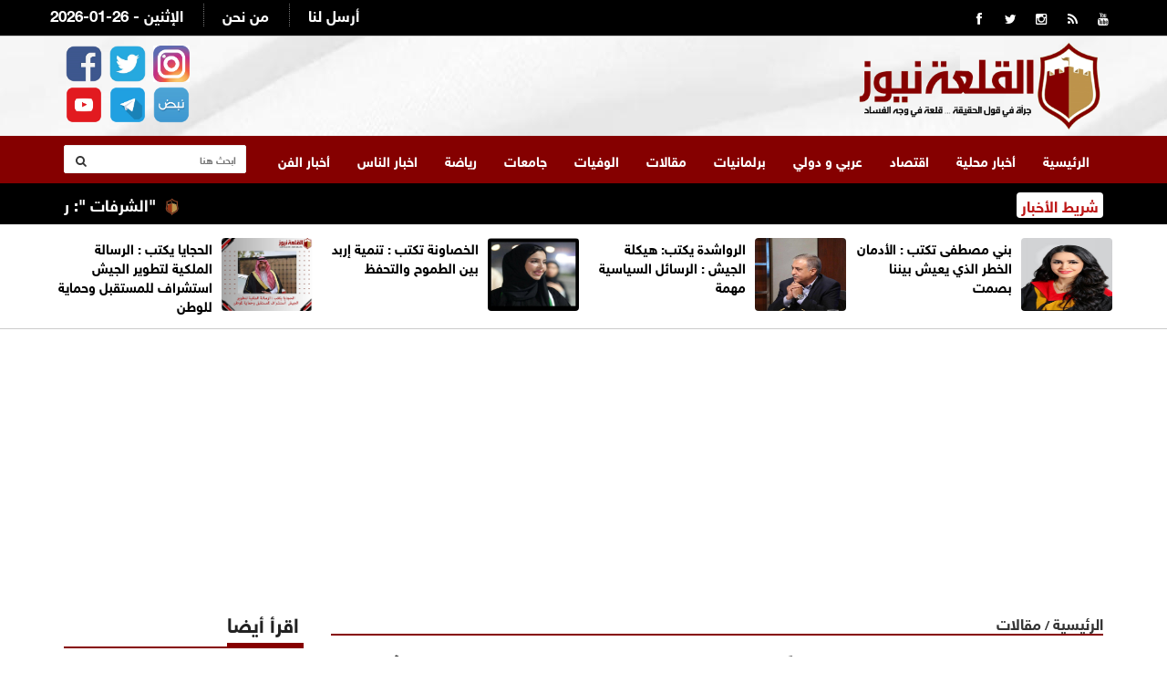

--- FILE ---
content_type: text/html; charset=UTF-8
request_url: https://alqalahnews.net/article/374971
body_size: 10354
content:
<!doctype html>
<html lang="ar" class="no-js" >
<head>
<title>القلعة نيوز | الدكتور مهدي العلمي .. منارة فكر وثقافة وبيت عامر بالنشاطات والمرشح  القادم بقوة في الدائرة الثانية  عمان </title>
<meta charset="utf-8">
<meta http-equiv="X-UA-Compatible" content="IE=edge">
<meta name="viewport" content="width=device-width, initial-scale=1.0">
<link rel="icon" type="image/x-icon" href="/images/icon.png" />
	
	
<meta name="title"       lang="ar" content="القلعة نيوز : الدكتور مهدي العلمي .. منارة فكر وثقافة وبيت عامر بالنشاطات والمرشح  القادم بقوة في الدائرة الثانية  عمان " />
<meta name="keywords"    lang="ar" content="الدكتور مهدي العلمي .. منارة فكر وثقافة وبيت عامر بالنشاطات والمرشح  القادم بقوة في الدائرة الثانية  عمان " />
<meta name="description" lang="ar" content="أعلن الدكتور مهدي فكري العلمي عن نيته الترشح للانتخابات النيابية" /> 
<meta name="robots"      lang="ar" content="index, follow" />

<meta property="og:locale" content="ar_AR" />
<meta property="og:site_name" content="القلعة نيوز" />
<meta property="article:publisher" content="https://www.facebook.com/alqalah24"/>
<meta property="article:published_time" content="2024-07-16 02:44:00+00:00" />

<meta property='og:type'        content='article'/>
<meta property='og:title'       content='الدكتور مهدي العلمي .. منارة فكر وثقافة وبيت عامر بالنشاطات والمرشح  القادم بقوة في الدائرة الثانية  عمان '/>
<meta property='og:description' content='الدكتور مهدي العلمي .. منارة فكر وثقافة وبيت عامر بالنشاطات والمرشح  القادم بقوة في الدائرة الثانية  عمان '/>
<meta property='og:site_name'   content='القلعة نيوز'/>
<meta property="og:image"       content="https://alqalahnews.net/assets/2024-07-16/images/374971_1_1721098023.png" />
	
<link data-rh="true" rel="amphtml" href="https://alqalahnews.net/amp/article/374971"/>

<meta name="mediator_author" content ="فريق التحرير"/>
	
<link rel='dns-prefetch' href='//s.w.org' />
<link rel="alternate" type="application/rss+xml" title="القلعة نيوز &laquo; الخلاصة" href="https://swatawn.news/feed" />
<meta name="twitter:card" content="summary_large_image">
<meta name="twitter:site" content="@alqalahnews2">
<meta name="twitter:creator" content="@alqalahnews2">
<meta name="twitter:title" content='الدكتور مهدي العلمي .. منارة فكر وثقافة وبيت عامر بالنشاطات والمرشح  القادم بقوة في الدائرة الثانية  عمان '/>
<meta name="twitter:description" content="....">
<meta property="twitter:url" content="https://alqalahnews.net/article/374971"/>
<meta name="twitter:image" content="https://alqalahnews.net/assets/2024-07-16/images/374971_1_1721098023.png">
	

<meta property="og:url" content="https://alqalahnews.net/article/374971" />
<link rel="canonical" href="https://alqalahnews.net/article/374971" />
<link rel='shortlink' href='https://alqalahnews.net/post.php?id=374971' />
<link data-rh="true" rel="amphtml" href="https://alqalahnews.net/amp/article/374971" data-reactroot=""/>
		
		
<link href="https://fonts.googleapis.com/css2?family=Amiri" rel="stylesheet">	
<link href="http://fonts.googleapis.com/css?family=Tajawal:300,400,700,900,400italic" rel="stylesheet" type="text/css">
<link href="//maxcdn.bootstrapcdn.com/font-awesome/4.2.0/css/font-awesome.min.css" rel="stylesheet">
<link href="https://fonts.googleapis.com/css?family=Tajawal" rel="stylesheet">
	
<link rel="stylesheet" type="text/css" href="https://alqalahnews.net/css/bootstrap.min.css" media="screen">
<link rel="stylesheet" type="text/css" href="https://alqalahnews.net/css/jquery.bxslider.css" media="screen">
<link rel="stylesheet" type="text/css" href="https://alqalahnews.net/css/font-awesome.css" media="screen">
<link rel="stylesheet" type="text/css" href="https://alqalahnews.net/css/magnific-popup.css" media="screen">
<link rel="stylesheet" type="text/css" href="https://alqalahnews.net/css/owl.carousel.css" media="screen">
<link rel="stylesheet" type="text/css" href="https://alqalahnews.net/css/owl.theme.css" media="screen">
<link rel="stylesheet" type="text/css" href="https://alqalahnews.net/css/ticker-style.css"/>
<link rel="stylesheet" type="text/css" href="https://alqalahnews.net/css/style.css?v=9.98" media="screen">
<link rel="stylesheet" href="/css/liMarquee.css?v=2.80" type="text/css">
<link href="https://fonts.googleapis.com/css?family=Amiri" rel="stylesheet">


<!-- Global site tag (gtag.js) - Google Analytics -->
<script async src="https://www.googletagmanager.com/gtag/js?id=UA-156814619-1"></script>
<script>
  window.dataLayer = window.dataLayer || [];
  function gtag(){dataLayer.push(arguments);}
  gtag('js', new Date());

  gtag('config', 'UA-156814619-1');
</script>
	
<script async src="https://pagead2.googlesyndication.com/pagead/js/adsbygoogle.js?client=ca-pub-1352626099377722"
     crossorigin="anonymous"></script>
	
<script type='text/javascript' src='https://platform-api.sharethis.com/js/sharethis.js#property=6425a4eae7da9e001ae5c433&product=sop' async='async'></script>
	
	
	
<script async src="https://securepubads.g.doubleclick.net/tag/js/gpt.js"></script>
<script>
  window.googletag = window.googletag || {cmd: []};
  googletag.cmd.push(function() {
    googletag.defineSlot('/22681934775/Alqubbeh_Billboard', [970, 250], 'div-gpt-ad-1692089444737-0').addService(googletag.pubads());
    googletag.pubads().enableSingleRequest();
    googletag.enableServices();
  });
</script>	
	
<script async src="https://securepubads.g.doubleclick.net/tag/js/gpt.js"></script>
<script>
  window.googletag = window.googletag || {cmd: []};
  googletag.cmd.push(function() {
    googletag.defineSlot('/22681934775/Alqubbeh_Leaderboard', [728, 90], 'div-gpt-ad-1692089575657-0').addService(googletag.pubads());
    googletag.pubads().enableSingleRequest();
    googletag.enableServices();
  });
</script>
	

<script async src="https://securepubads.g.doubleclick.net/tag/js/gpt.js"></script>
<script>
  window.googletag = window.googletag || {cmd: []};
  googletag.cmd.push(function() {
    googletag.defineSlot('/22681934775/Alqubbeh_Mobile_Leaderboard', [[300, 50], [300, 75], [300, 100], [320, 100], [320, 50]], 'div-gpt-ad-1692090965046-0').addService(googletag.pubads());
    googletag.pubads().enableSingleRequest();
    googletag.enableServices();
  });
</script>
	
	
<script async src="https://securepubads.g.doubleclick.net/tag/js/gpt.js"></script>
<script>
  window.googletag = window.googletag || {cmd: []};
  googletag.cmd.push(function() {
    googletag.defineSlot('/22681934775/Alqubbeh_MPU', [300, 250], 'div-gpt-ad-1692091046227-0').addService(googletag.pubads());
    googletag.pubads().enableSingleRequest();
    googletag.enableServices();
  });
</script>
	
	
</head>
<body>

<!-- Container -->
<div > <style>
	.logo-advertisement  { background-image: url(/images/bg.png);}
</style>
<header class="clearfix"> 
  <!-- Bootstrap navbar -->
  <nav class="navbar navbar-default navbar-static-top" role="navigation"> 
    
    <!-- Top line -->
    <div class="top-line">
      <div class="container">
        <div class="row">
          <div class="col-sm-3">
            <ul class="social-icons">
              <li><a class="facebook" href="https://www.facebook.com/AlQalahNews24/" target="_blank"><i class="fa fa-facebook"></i></a></li>
              <li><a class="twitter"  href="https://twitter.com/alqalahnews2" target="_blank"><i class="fa fa-twitter"></i></a></li>
		      <li><a class="twitter"  href="https://www.instagram.com/alqalah.news/" target="_blank"><i class="fa fa-instagram"></i></a></li>		
              <li><a class="rss"      href="https://alqalahnews.net/feed/rss.php" target="_blank"><i class="fa fa-rss"></i></a></li>
              <li><a class="youtube"   href="https://www.youtube.com/channel/UCiQfK7p--J6J6T7R_5Uedsw" target="_blank"><i class="fa fa-youtube"></i></a></li>
            </ul>
          </div>
          <div class="col-sm-9">
            <ul class="top-line-list">
              <li><span class="time-now">2026-01-26 - الإثنين </span></li>
              <li><a href="/page-1/من-نحن">من نحن</a></li>
              <li><a href="/page-2/أرسل-لنا">أرسل لنا</a></li>
            </ul>
          </div>
        </div>
      </div>
    </div>
    <!-- End Top line -->
    <style>
	  .top-banners { margin-top: 15px; text-align: left}
	  .top-banners img { width:80%; height: 80px;} 
	  .top-banners .owl-theme .owl-controls { display: none !important;}
	  .full-page { display: none;}
		
		.header-social { text-align: left; margin-top: 5px; }
		.header-social img { width:40px; margin-left: 2px; margin-right: 2px; margin-top: 5px;}		
	  
	  @media (max-width:767px) {
 	 .full-page {     display: block;
    width: 99px;
    padding: 5px;
    background-color: #000;
    text-align: center;
    height: 35px;
    overflow: hidden;
    float: left;
    margin-top: 20px; margin-left: 15px; border-radius: 4px;}
		  .full-page a { color:#fff; font-family: helveticaneuebold; font-weight: bold; font-size: 12px;}
		  .header-social {  display: none;}
	.qam_cont {
    transform: translateY(0%);
    min-height: 45px;
    transition: transform .4s ease-out;
    display: inline-flex;
    flex: 0 0 auto;
}	  
		  
		  .qa_outer_cont {
    min-height: 45px;
    box-shadow: 0 3px 6px 0 rgba(0,35,64,0.05);
    background-color: white;
    position: relative;
}
		  
.qam_item {
    padding: 10px 10px 0;
    display: inline-block;
    color: #000;
    text-decoration: none;
    position: relative;
    order: 3;
    padding: 0 15px 0;
    font-family: helveticaneuebold;
    font-size: 14px;
    height: 45px;
    display: inline-flex;
    align-items: center;
    white-space: nowrap;font-weight: bold;
}		
		  
		  .mobile-margin { margin-top: 15px;}
		  
	 }

	  
</style>
    <!-- Logo & advertisement -->
    <div class="logo-advertisement">
      <div class="container"> 
        
        <!-- Brand and toggle get grouped for better mobile display -->
        <div class="navbar-header">
          <button type="button" class="navbar-toggle collapsed" data-toggle="collapse" data-target="#bs-example-navbar-collapse-1"> <span class="sr-only">Toggle navigation</span> <span class="icon-bar"></span> <span class="icon-bar"></span> <span class="icon-bar"></span> </button>
          <div class="full-page"><a href="/index.php?mod=full">النسخة الكاملة</a></div>
          <a class="navbar-brand" href="https://alqalahnews.net"><img src="https://alqalahnews.net/images/logo-red.png" alt="القلعة نيوز"></a>
          <div class="header-banner">
            <div class="top-banners owl-wrapper">
              <div class="owl-carousel" data-num="1">  </div>
            </div>
          </div>
		  <div class="header-social">
			  <a href="https://www.facebook.com/AlQalahNews24" target="_blank"><img src="/images/icon-facebook.png" alt=""/></a>
			  <a href="https://twitter.com/alqalahnews2" target="_blank"><img src="/images/icon-twitter.png" alt=""/></a>
			  <a href="https://www.instagram.com/alqalah.news/" target="_blank"><img src="/images/icon-instagram.png" alt=""/></a><br>

				<a href="https://www.youtube.com/@Alqalah_news" target="_blank"><img src="/images/icon-youtube.png" alt=""/></a>
			  <a href="https://t.me/Alqalahnews" target="_blank"><img src="/images/icon-telegram.png" alt=""/></a>
			  <a href="#" target="_blank"><img src="/images/icon-nabd.png" alt=""/></a>			  
		  </div>	
        </div>
      </div>
    </div>
    <!-- End Logo & advertisement --> 
    <style>
		.google-auto-placed{ height: 0px !important; display: none;}
	  </style>
    <!-- navbar list container -->
    <div class="nav-list-container">
      <div class="container"  > 
        <!-- Collect the nav links, forms, and other content for toggling -->
        <div class="collapse navbar-collapse" id="bs-example-navbar-collapse-1">
          <ul class="nav navbar-nav navbar-left">
            <li><a class="" href="https://alqalahnews.net">الرئيسية</a></li>
            <li><a href="https://alqalahnews.net/category-2/أخبار-محلية">أخبار محلية</a> </li><li><a href="https://alqalahnews.net/category-47/اقتصاد">اقتصاد</a> </li><li><a href="https://alqalahnews.net/category-43/عربي-دولي">عربي و دولي</a> </li><li><a href="https://alqalahnews.net/category-36/برلمانيات">برلمانيات</a> </li><li><a href="https://alqalahnews.net/category-20/مقالات">مقالات</a> </li><li><a href="https://alqalahnews.net/category-49/الوفيات">الوفيات</a> </li><li><a href="https://alqalahnews.net/category-42/جامعات">جامعات</a> </li><li><a href="https://alqalahnews.net/category-9/رياضة">رياضة</a> </li><li><a href="https://alqalahnews.net/category-31/اخبار-الناس">اخبار الناس</a> </li><li><a href="https://alqalahnews.net/category-37/أخبار-الفن">أخبار الفن</a> </li>          </ul>
          <form action="/search.php" class="navbar-form navbar-right" role="search">
            <input type="text" id="keywords" name="keywords" placeholder="ابحث هنا">
            <button type="submit" id="search-submit"><i class="fa fa-search"></i></button>
          </form>
        </div>
        <!-- /.navbar-collapse --> 
      </div>
    </div>
    <!-- End navbar list container --> 
    
  </nav>
<div class="container-fluid mobile-only" style="border-bottom:2px solid #ccc; height: 50px; overflow: auto; direction: rtl; text-align: right;">
      <div class="container">
        <div class="row">
          <div class="col-lg-12" style="margin-bottom: 10px; padding-right: 0px;" scroll-x="yes" >
            <div class="qa_outer_cont">
              <nav data-ng-controller="quickAccessMenuController" class="qam_cont ng-scope"> 
    <a href="/category-2/أخبار-محلية" class="qam_item ">أخبار محلية</a> 
	<a href="/category-47/اقتصاد" class="qam_item ">اقتصاد</a> 
	<a href="/category-43/عربي-دولي" class="qam_item ">عربي و دولي</a> 
	<a href="/category-36/برلمانيات"class="qam_item ">برلمانيات</a> 
    <a href="/category-20/مقالات" class="qam_item ">مقالات</a> 
	<a href="/category-49/الوفيات"class="qam_item ">الوفيات</a> 
	<a href="/category-42/جامعات" class="qam_item ">جامعات</a> 
	<a href="/category-9/رياضة" class="qam_item ">رياضة</a> 
	<a href="/category-7/بانوراما" class="qam_item ">بانوراما</a> 
	<a href="/category-31/اخبار-الناس" class="qam_item ">اخبار الناس</a>           

				</nav>
            </div>
          </div>
        </div>
      </div>
    </div>
  
</header>
<!-- End Header --> 
<!-- ticker-news-section	================================================== -->

<section class="ticker-news">
  <div class="container">
    <div class="ticker-news-box"> <span class="breaking-news"> شريط الأخبار</span>
      <div class="anyClass mWrap"> <a href="#" ><img src="/images/icon.png"  class="ticker-icon" /></a>
<a href="/article/433571">"الشرفات ": رؤية جلالة الملك تُمثل نهجًا وطنيًا حكيمًا تواكب تحديات العصر وتؤسس لجيش محترف</a>

<a href="#" ><img src="/images/icon.png"  class="ticker-icon" /></a>
<a href="/article/433568">"نيويورك تايمز": ترامب وبخ رئيسة الوزراء الدنماركية لمدة 45 دقيقة بسبب غرينلاند</a>

<a href="#" ><img src="/images/icon.png"  class="ticker-icon" /></a>
<a href="/article/433567">"وول ستريت جورنال": أكبر جنرال في الصين متهم بتسريب أسرار نووية إلى الولايات المتحدة</a>

<a href="#" ><img src="/images/icon.png"  class="ticker-icon" /></a>
<a href="/article/433566">كتائب "حزب الله" في العراق تدعو للاستعداد إلى حرب شاملة دعما وإسنادا لإيران</a>

<a href="#" ><img src="/images/icon.png"  class="ticker-icon" /></a>
<a href="/article/433564">"أبو عبيدة": سلمنا جميع ما لدينا من أحياء وجثث لإسرائيل دون تأخير رغم عدم التزام الاحتلال</a>

<a href="#" ><img src="/images/icon.png"  class="ticker-icon" /></a>
<a href="/article/433563">"الريف والبادية النيابية": هيكلة الجيش تعزز قدرات القوات المسلحة</a>

<a href="#" ><img src="/images/icon.png"  class="ticker-icon" /></a>
<a href="/article/433556">واشنطن تدعم دمشق في السيطرة على السويداء</a>

<a href="#" ><img src="/images/icon.png"  class="ticker-icon" /></a>
<a href="/article/433541">" السفير لقضاة" يلتقي رئيس غرفة صناعة دمشق</a>

<a href="#" ><img src="/images/icon.png"  class="ticker-icon" /></a>
<a href="/article/433540">رئيس مركز علاج المدمنين السابق "فواز المساعيد" يكشف تفاصيل يمر بها متعاطي المواد المخدرة ويمكن للأهل اكتشافها</a>

<a href="#" ><img src="/images/icon.png"  class="ticker-icon" /></a>
<a href="/article/433532">"شركات التأمين": شراء "الكروكات" والتلاعب بها ألحقا خسائر كبيرة بالقطاع</a>

<a href="#" ><img src="/images/icon.png"  class="ticker-icon" /></a>
<a href="/article/433531">الموافقة على مذكرة تفاهم بين الأردن وتركيا وسوريا للتعاون في مجال النقل</a>

<a href="#" ><img src="/images/icon.png"  class="ticker-icon" /></a>
<a href="/article/433530">سوريا.. الشؤون الاجتماعية والعمل ترد رسميا على ظهور ابنة صهر الأسد في اجتماع وزاري بدمشق (صورة)</a>

<a href="#" ><img src="/images/icon.png"  class="ticker-icon" /></a>
<a href="/article/433519">رئيس المجلس القضائي يخاطب رئيس الوزراء لرفع الحصانة عن أحد النواب</a>

<a href="#" ><img src="/images/icon.png"  class="ticker-icon" /></a>
<a href="/article/433505">المنطقة العسكرية الجنوبية تحبط محاولة تهريب مواد مخدرة بواسطة طائرة مسيّرة</a>

<a href="#" ><img src="/images/icon.png"  class="ticker-icon" /></a>
<a href="/article/433504">الأمير الحسن: ثلاث قضايا تطارد وجودنا .. الأرض والهوية والهجرة</a>

<a href="#" ><img src="/images/icon.png"  class="ticker-icon" /></a>
<a href="/article/433500">وزارة العدل: تطبيق عقوبة الإسوارة الإلكترونية على 316 حالة في 2025</a>

<a href="#" ><img src="/images/icon.png"  class="ticker-icon" /></a>
<a href="/article/433490">ويتكوف: المحادثات الأميركية مع نتنياهو بشأن غزة كانت بناءة وإيجابية</a>

<a href="#" ><img src="/images/icon.png"  class="ticker-icon" /></a>
<a href="/article/433489">متابعة للزيارة الملكية لإربد ...رئيس الديوان الملكي يلتقي 250 شخصية من أبناء وبنات المحافظة</a>

<a href="#" ><img src="/images/icon.png"  class="ticker-icon" /></a>
<a href="/article/433484">نواب يرفضون رفع سن التقاعد ويطالبون بزيادة الرواتب التقاعدية المتدنية</a>

<a href="#" ><img src="/images/icon.png"  class="ticker-icon" /></a>
<a href="/article/433483">القوات المسلحة تباشر تنفيذ التوجيهات الملكية بإعادة هيكلة الجيش العربي</a>

 </div>
    </div>
    <div class="search-box-float">
      <form action="/tag.php" class="navbar-form navbar-right" role="search">
        <input type="text" id="kewords" name="keywords" placeholder="ابحث هنا">
        <button type="submit" id="search-submit"><i class="fa fa-search"></i></button>
      </form>
    </div>
  </div>
</section>


<style>
	.now-link .item a { color:#FFF; font-weight: bold; font-family: tajawal; font-size: 18px; text-align: right; direction: rtl;}
	.top-news-now .owl-dots { display: none !important;}
	.top-news-now .owl-carousel.owl-drag .owl-item { text-align: right; padding-top: 8px; padding-right: 100px;}
	
	.break-lable { text-align: center; background-color: #000; color:#fff; font-weight: bold; float:right; width:80px; padding: 11px; margin-left: 10px; height: 42px; font-size: 18px;} 
</style>



<section class="feature-white  desktop-only"  style="border-bottom: 1px solid #ccc;">
  <div class="container">
    <div class="row"> 		<div class="col-sm-3">
			<div class="content-box">
				<a href="https://alqalahnews.net/article/433539"><img src="/assets/2026-01-25/images/433539_1_1769365618.jpg"  alt="{clean_title}"/></a>
				<div class="title"><a href="https://alqalahnews.net/article/433539">بني مصطفى تكتب : الأدمان الخطر الذي يعيش بيننا بصمت</a></div>
			
			</div>
		</div>			<div class="col-sm-3">
			<div class="content-box">
				<a href="https://alqalahnews.net/article/433515"><img src="/assets/2026-01-25/images/433515_1_1769356374.jpg"  alt="{clean_title}"/></a>
				<div class="title"><a href="https://alqalahnews.net/article/433515">الرواشدة يكتب: ‏هيكلة الجيش : الرسائل السياسية مهمة</a></div>
			
			</div>
		</div>			<div class="col-sm-3">
			<div class="content-box">
				<a href="https://alqalahnews.net/article/433513"><img src="/assets/2026-01-25/images/433513_1_1769356199.jpg"  alt="{clean_title}"/></a>
				<div class="title"><a href="https://alqalahnews.net/article/433513">الخصاونة تكتب : تنمية إربد بين الطموح والتحفظ</a></div>
			
			</div>
		</div>			<div class="col-sm-3">
			<div class="content-box">
				<a href="https://alqalahnews.net/article/433453"><img src="/assets/2026-01-25/images/433453_1_1769343082.png"  alt="{clean_title}"/></a>
				<div class="title"><a href="https://alqalahnews.net/article/433453">الحجايا يكتب : الرسالة الملكية لتطوير الجيش  استشراف للمستقبل وحماية للوطن</a></div>
			
			</div>
		</div>	 </div>
  </div>
</section>




<style>
	.feature-white {padding: 10px;}
	.content-box { padding: 5px;direction: rtl; text-align: right;}
	.content-box img {float:right;width:100px; height: 80px; border-radius: 4px; margin-left: 10px;}
	.content-box a { color:#000; font-family: helveticaneuebold; font-size: 15px; font-weight: bold }
</style>
<style>
	 .banner-desktop { display:block;}
	 .banner-mobile { display:none;}
@media (max-width:767px) {
	 .banner-desktop { display:none;}
	 .banner-mobile { display:block;}	
	
	 }
</style>
<style>
	.nabd-post { text-align: center; margin-bottom: 10px;}

	.post-share-icons { overflow: hidden; margin: 15px; padding: 0px;}
	.share-links { margin: 0px; list-style: none;padding: 0px; }
	.share-links li .follow-news { width:50%; float: right; text-align: right; font-weight: bold;}
	.share-links li .follow-click { width:20%; float: right; text-align: right; font-weight: bold;}
	.share-links li .follow-click a { color:#993515 !important}
	
	@media (max-width: 500px) {
	.share-links li .follow-news {font-size: 14px; width:68%; float: right; text-align: right; font-weight: bold;}
	.share-links li .follow-click {font-size: 14px; width:32%; float: right; text-align: right; font-weight: bold;}
	.share-links li .follow-click a { color:#993515 !important}	
	}
	
	.post-content {font-family: Amiri !important; font-weight: bold !important; font-size: 20px !important;line-height: 32px; }
	.post-content h1 { font-family: Amiri !important; font-weight: bold !important; font-size: 25px !important;line-height: 32px;}
	.post-content h2 { font-family: Amiri !important; font-weight: bold !important; font-size: 20px !important;line-height: 32px;}
	.post-content p { font-family: Amiri !important; font-weight: bold !important; font-size: 20px !important;line-height: 32px;}
	.post-content span { font-family: Amiri !important; font-weight: bold !important; font-size: 20px !important;line-height: 32px;}

</style>
	  
  <section class="block-wrapper">
    <div class="container">
      <div class="row">

<script async src="https://pagead2.googlesyndication.com/pagead/js/adsbygoogle.js?client=ca-pub-1352626099377722"
     crossorigin="anonymous"></script>
<!-- alqalahnews-responsive -->
<ins class="adsbygoogle"
     style="display:block"
     data-ad-client="ca-pub-1352626099377722"
     data-ad-slot="2320985352"
     data-ad-format="auto"
     data-full-width-responsive="true"></ins>
<script>
     (adsbygoogle = window.adsbygoogle || []).push({});
</script>
            </div>

          </div>
</section>
<section class="block-wrapper">
    <div class="container">
      <div class="row">
        <div class="col-md-9 content-blocker"> 
          
          <!-- block content -->
          <div class="block-content"> 
             <div class="title-section">
              <span class="path"><a href="/">الرئيسية</a></span> / <span class="path"><a href="/"><a href="/category/مقالات">مقالات</a></a></span>
            </div>
            <!-- single-post box -->
            <div class="single-post-box">
				
			   <div class="share-post-box">
				<!-- ShareThis BEGIN --><div class="sharethis-inline-share-buttons"></div>
              </div>	
				
				
              <div class="title-post">
                <h1>الدكتور مهدي العلمي .. منارة فكر وثقافة وبيت عامر بالنشاطات والمرشح  القادم بقوة في الدائرة الثانية  عمان </h1>
                <ul class="post-tags">
                 <li>الثلاثاء  2024-07-16 | 05:44 am</li>
                </ul>
              </div>


              <div class="post-content">
			   <div class="post-gallery">
			  <img src="/assets/2024-07-16/images/374971_1_1721098023.png"  alt="الدكتور مهدي العلمي .. منارة فكر وثقافة وبيت عامر بالنشاطات والمرشح  القادم بقوة في الدائرة الثانية  عمان" />				</div>
                
<div><span style="color: rgb(255, 0, 0);">أعلن الدكتور مهدي فكري العلمي عن نيته الترشح للانتخابات النيابية المقبلة لعام 2024 عن الدائرة الثانية في العاصمة عمّان.</span></div>
<div><span style="color: rgb(255, 0, 0);"><br />
		</span></div>
<div><span style="color: rgb(255, 0, 0);"><br />
		</span></div>
<div><span style="color: rgb(255, 0, 0);">وأشار العلمي في اعلان ترشحه على انه سيخوض الانتخابات ضمن احد القوائم والتي سيتم الافصاح عنها لاحقً</span>ا.</div>
<div><br />
	</div>
<div><br />
	</div>
<div><br />
	</div>
<div>القلعة نيوز : كتب  قاسم  الحجايا </div>
<div>يعتبر الدكتور مهدي العلمي واحدا من أشدّ الناس حرصا على الثقافة والمنتج الثقافي ، وهو المنغمس فيها بصورة تبعث الإعجاب والتقدير لهذا الرجل الذي لا تفارقه الإبتسامة ، وهو دائم الترحاب بكل من لهم علاقة بالثقافة والفن .</div>
<div>هو أديب وناشط وصاحب صالون ثقافي مميز ، يحمل اسمه ، وكثيرا ما استضاف فعاليات ثقافية وفنية متميزة ، كتميّز هذا الرجل المفعم حيوية ونشاطا ، وقدرة عجيبة على العمل وفي اتجاهات مختلفة .</div>
<div>مهدي العلمي شخصية استثنائية في عالم الثقافة ، وهو أيضا مدرب في فن القيادة ومستشار معتمد ورئيس المجلس الاستشاري في اتحاد المدربين العرب ، نال أكثر من 200 شهادة تقدير عدا عن عشرات الدروع التذكارية .</div>
<div>الدكتور مهدي العلمي ، منارة في عالم الثقافة ، نتمنى له المزيد من التقدم والنجاح والتألق ، فمسيرته تحدّث عن نفسها في وطن أنجب الكثير من المبدعين ومنهم صديقنا الدكتور مهدي العلمي .</div>
<div><br />
	</div> 
						 
						 
						 







              </div>
				
				<div class="post-content">
														</div>



				<div class="post-content">
					<ul class="post-photos">
											</ul>
				</div>	
				
<div class="post-content">	
<script async src="https://pagead2.googlesyndication.com/pagead/js/adsbygoogle.js?client=ca-pub-1352626099377722"
     crossorigin="anonymous"></script>
<!-- alqalah-2023 -->
<ins class="adsbygoogle"
     style="display:block"
     data-ad-client="ca-pub-1352626099377722"
     data-ad-slot="6428687336"
     data-ad-format="auto"
     data-full-width-responsive="true"></ins>
<script>
     (adsbygoogle = window.adsbygoogle || []).push({});
</script>
		 </div>					

			<div class="nabd-post">
					<a href="https://nabd.com/alqalahnews" target="_blank"><img src="/images/nabd-follow.png" width="375" height="71" alt=""/></a>
					
				</div>
              <div class="share-post-box">
					  <!-- ShareThis BEGIN --><div class="sharethis-inline-share-buttons"></div><!-- ShareThis END -->	   </div>
				


            </div>
            <!-- End single-post box --> 
            
          </div>
          <!-- End block content --> 
          
        </div>
        <div class="col-md-3 "> 

          <!-- sidebar -->
          <div class="sidebar large-sidebar ">

            <div class="title-section">
              <h1><span>اقرأ أيضا</span></h1>
            </div>
              <div class="tab-content">
                <div class="tab-pane active" id="option1">
                  <ul class="list-posts">
					                    <li id="news-433576"> <img src="/assets/2026-01-26/thumb/433576_1_1769378419.jpg" alt="شديفات يكتب : المفرق بين التهميش والحق الدستوري">
                      <div class="post-content">
                        <h2><a href="https://alqalahnews.net/article/433576">شديفات يكتب : المفرق بين التهميش والحق الدستوري</a></h2>

                      </div>
                    </li>
                    <li id="news-433539"> <img src="/assets/2026-01-25/thumb/433539_1_1769365618.jpg" alt="بني مصطفى تكتب : الأدمان الخطر الذي يعيش بيننا بصمت">
                      <div class="post-content">
                        <h2><a href="https://alqalahnews.net/article/433539">بني مصطفى تكتب : الأدمان الخطر الذي يعيش بيننا بصمت</a></h2>

                      </div>
                    </li>
                    <li id="news-433536"> <img src="/assets/2026-01-25/thumb/433536_1_1769365276.jpg" alt="النجادات يكتب : حماية ابنائنا من السموم اولويه">
                      <div class="post-content">
                        <h2><a href="https://alqalahnews.net/article/433536">النجادات يكتب : حماية ابنائنا من السموم اولويه</a></h2>

                      </div>
                    </li>
                    <li id="news-433515"> <img src="/assets/2026-01-25/thumb/433515_1_1769356374.jpg" alt="الرواشدة يكتب: ‏هيكلة الجيش : الرسائل السياسية مهمة">
                      <div class="post-content">
                        <h2><a href="https://alqalahnews.net/article/433515">الرواشدة يكتب: ‏هيكلة الجيش : الرسائل السياسية مهمة</a></h2>

                      </div>
                    </li>
                    <li id="news-433513"> <img src="/assets/2026-01-25/thumb/433513_1_1769356199.jpg" alt="الخصاونة تكتب : تنمية إربد بين الطموح والتحفظ">
                      <div class="post-content">
                        <h2><a href="https://alqalahnews.net/article/433513">الخصاونة تكتب : تنمية إربد بين الطموح والتحفظ</a></h2>

                      </div>
                    </li>
                    <li id="news-433503"> <img src="/assets/2026-01-25/thumb/433503_1_1769353605.jpg" alt="كريشان يكتب : المدح ما هو بالساهل">
                      <div class="post-content">
                        <h2><a href="https://alqalahnews.net/article/433503">كريشان يكتب : المدح ما هو بالساهل</a></h2>

                      </div>
                    </li>
                    <li id="news-433466"> <img src="/assets/2026-01-25/thumb/433466_1_1769347676.jpg" alt="الطحان يكتب:  الفهم… العطاء الذي لا يعوض">
                      <div class="post-content">
                        <h2><a href="https://alqalahnews.net/article/433466"> الطحان يكتب:  الفهم… العطاء الذي لا يعوض </a></h2>

                      </div>
                    </li>
                    <li id="news-433465"> <img src="/assets/2026-01-25/thumb/433465_1_1769347264.jpg" alt="العزة يكتب : البرامكة الجدد… النيوليبرال الديجيتال">
                      <div class="post-content">
                        <h2><a href="https://alqalahnews.net/article/433465">العزة يكتب : البرامكة الجدد… النيوليبرال الديجيتال</a></h2>

                      </div>
                    </li>
                  </ul>
                </div>

            
            </div>
          </div>
<div class="post-content">	
<script async src="https://pagead2.googlesyndication.com/pagead/js/adsbygoogle.js?client=ca-pub-1352626099377722"
     crossorigin="anonymous"></script>
<!-- alqalahnews-responsive -->
<ins class="adsbygoogle"
     style="display:block"
     data-ad-client="ca-pub-1352626099377722"
     data-ad-slot="2320985352"
     data-ad-format="auto"
     data-full-width-responsive="true"></ins>
<script>
     (adsbygoogle = window.adsbygoogle || []).push({});
</script>
		 </div>	

        </div>
      </div>
    </div>
  </section>

<script type="application/ld+json">
{
 "@context": "http://schema.org",
 "@type": "BreadcrumbList",
 "itemListElement":
 [
  {
   "@type": "ListItem",
   "position": 1,
   "item":
   {
    "@id": "https://alqalahnews.net/",
    "name": "الرئيسية"
    }
  },
  {
   "@type": "ListItem",
  "position": 2,
  "item":
   {
     "@id": "https://alqalahnews.net/category-20/مقالات",
     "name": "مقالات"
    }
   },
   {
   "@type": "ListItem",
  "position": 3,
  "item":
   {
     "@id": "https://alqalahnews.net/article/374971",
     "name": "الدكتور مهدي العلمي .. منارة فكر وثقافة وبيت عامر بالنشاطات والمرشح  القادم بقوة في الدائرة الثانية  عمان "
   }
  }
 ]
}
</script>
<script type="application/ld+json">
{

  "@context": "https://schema.org",
  "@type": "NewsArticle",
  "mainEntityOfPage": {
    "@type": "WebPage",
    "@id": "https://alqalahnews.net/article/374971"
  },
  "headline": "الدكتور مهدي العلمي .. منارة فكر وثقافة وبيت عامر بالنشاطات والمرشح  القادم بقوة في الدائرة الثانية  عمان ",
  "image": "https://alqalahnews.net/assets/2024-07-16/images/374971_1_1721098023.png",
  "datePublished": "2024-07-16 02:44:00",
  "dateModified": "2024-07-16 02:44:00",
  "author": {
    "@type": "Person",
    "name": "القلعة نيوز"
  },
   "publisher": {
    "@type": "Organization",
    "name": "القلعة نيوز",
    "logo": {
      "@type": "ImageObject",
      "url": "https://alqalahnews.net/images/logo.png"
    }
  },
  "description": "
أعلن الدكتور مهدي فكري العلمي عن نيته الترشح للانتخابات النيابية المقبلة لعام 2024 عن الدائرة الثانية في العاصمة عمّان.

		

		
وأشار العلمي في اعلان ترشحه على انه سيخوض الانتخابات ضمن احد القوائم والتي سيتم الافصاح عنها لاحقًا.

	

	

	
القلعة نيوز : كتب  قاسم  الحجايا 
يعتبر الدكتور مهدي العلمي واحدا من أشدّ الناس حرصا على الثقافة والمنتج الثقافي ، وهو المنغمس فيها بصورة تبعث الإعجاب والتقدير لهذا الرجل الذي لا تفارقه الإبتسامة ، وهو دائم الترحاب بكل من لهم علاقة بالثقافة والفن .
هو أديب وناشط وصاحب صالون ثقافي مميز ، يحمل اسمه ، وكثيرا ما استضاف فعاليات ثقافية وفنية متميزة ، كتميّز هذا الرجل المفعم حيوية ونشاطا ، وقدرة عجيبة على العمل وفي اتجاهات مختلفة .
مهدي العلمي شخصية استثنائية في عالم الثقافة ، وهو أيضا مدرب في فن القيادة ومستشار معتمد ورئيس المجلس الاستشاري في اتحاد المدربين العرب ، نال أكثر من 200 شهادة تقدير عدا عن عشرات الدروع التذكارية .
الدكتور مهدي العلمي ، منارة في عالم الثقافة ، نتمنى له المزيد من التقدم والنجاح والتألق ، فمسيرته تحدّث عن نفسها في وطن أنجب الكثير من المبدعين ومنهم صديقنا الدكتور مهدي العلمي .

	 
						 
						 
						 







"
}
</script>
  <style>
	.footer-links { list-style: none; margin: 0px; padding: 0px}
	.footer-links li { width:50%; float:right; }
	.footer-links li a { display: block; padding: 5px; color:#fff; font-size: 15px; }
</style>
<footer>
    <div class="container">
      <div class="footer-widgets-part">
        <div class="row">



          <div class="col-sm-6">
            <div class="widget flickr-widget">
              <h1>أقسام الموقع</h1>
				<ul class="footer-links">
				<li><a class="active" href="https://alqalahnews.net">الرئيسية</a></li>
			   <li><a href="https://alqalahnews.net/category-2/أخبار-محلية">أخبار محلية</a> </li><li><a href="https://alqalahnews.net/category-47/اقتصاد">اقتصاد</a> </li><li><a href="https://alqalahnews.net/category-43/عربي-دولي">عربي و دولي</a> </li><li><a href="https://alqalahnews.net/category-36/برلمانيات">برلمانيات</a> </li><li><a href="https://alqalahnews.net/category-20/مقالات">مقالات</a> </li><li><a href="https://alqalahnews.net/category-49/الوفيات">الوفيات</a> </li><li><a href="https://alqalahnews.net/category-42/جامعات">جامعات</a> </li><li><a href="https://alqalahnews.net/category-9/رياضة">رياضة</a> </li><li><a href="https://alqalahnews.net/category-31/اخبار-الناس">اخبار الناس</a> </li><li><a href="https://alqalahnews.net/category-37/أخبار-الفن">أخبار الفن</a> </li>				</ul>
			</div>
          </div>
			
          <div class="col-sm-6">
            <div class="widget text-widget">
               <a href="/"><img src="https://alqalahnews.net/images/footer-logo.png" alt="القلعة نيوز"></a> </div>
          </div>			
        </div>
      </div>
      <div class="footer-last-line">
        <div class="row">
          <div class="col-md-6">
            <p>جميع الحقوق محفوظة لموقع القلعة نيوز &copy; 2021</p>
          </div>
          <div class="col-md-6">
            <nav class="footer-nav">
              <ul>

                <li><a href="index.html">اتصل بنا</a></li>
                <li><a href="about.html">من نحن</a></li>
                <li><a href="contact.html">الرئيسية</a></li>
              </ul>
            </nav>
          </div>
			
			<div class="col-md-12">
										<div class="developed">
				<style>
					.developed { width:300px; border-radius: 4px; text-align: center; font-size: 15px; font-family: helveticaneuebold; background-color: #fff; padding: 10px; direction: rtl; margin-left: auto; margin-right: auto; color:#333 !important; overflow: hidden; margin-bottom: 20px;}
					.developed img { width:120px;  }
				</style>
				تصميم و تطوير <a href="https://vertexjo.com/arb"><img src="https://vertexjo.com/img/logo-eye.png"></a>
				</div>
			
		</div>			
			
			
        </div>
      </div>
    </div>
  </footer>
  <!-- End footer --> 
  
</div>
<!-- End Container --> 

<!-- Go to www.addthis.com/dashboard to customize your tools -->
<!--<script type="text/javascript" src="//s7.addthis.com/js/300/addthis_widget.js#pubid=ra-586ba34b648162f9"></script> 

-->


<script type="text/javascript" src="https://alqalahnews.net/js/jquery.min.js"></script> 
<script type="text/javascript" src="https://alqalahnews.net/js/jquery.migrate.js"></script> 
<script type="text/javascript" src="https://alqalahnews.net/js/jquery.bxslider.min.js"></script> 
<script type="text/javascript" src="https://alqalahnews.net/js/jquery.magnific-popup.min.js"></script> 
<script type="text/javascript" src="https://alqalahnews.net/js/bootstrap.min.js"></script> 
<script type="text/javascript" src="https://alqalahnews.net/js/jquery.ticker.js"></script> 
<script type="text/javascript" src="https://alqalahnews.net/js/jquery.imagesloaded.min.js"></script> 
<script type="text/javascript" src="https://alqalahnews.net/js/jquery.isotope.min.js"></script> 
<script type="text/javascript" src="https://alqalahnews.net/js/theia-sticky-sidebar.js"></script> 
<script type="text/javascript" src="https://alqalahnews.net/js/sticky.js"></script> 
<script type="text/javascript" src="https://alqalahnews.net/js/retina-1.1.0.min.js"></script>
<script type="text/javascript" src="https://alqalahnews.net/js/owl.carousel.js"></script>
<script type="text/javascript" src="https://alqalahnews.net/js/script.js"></script>
<script type="text/javascript" src="https://alqalahnews.net/js/vertex.js"></script>
<script type="text/javascript" src="https://alqalahnews.net/js/jquery.liMarquee.js?v=5"></script>
<script type="text/javascript" src="/js/jquery.marquee.js"></script>

<script type="text/javascript" language="javascript">
$( "#main1" ).fadeIn( "50" );

					var numlist = 1;
					var action = 'auto';

					function timedCountmain( action ) {

						if ( action == 'auto' ) {
							switch_fad( 'main', numlist, 5, 'auto' );
							numlist = numlist + 1;
							if ( numlist == 6 ) {
								numlist = 1;
							}
							setTimeout( "timedCountmain(action)", 7000 );
						}
					}
					timedCountmain( action );
</script>

<script>
            $(document).ready(function() {
              var owl = $('.owl-carousel');
              owl.owlCarousel({
                rtl: true,
                margin: 10,
                nav: true,
                loop: true,
				autoplay:true,
                autoplayTimeout:5000,
                responsive: {
                  0: {
                    items: 1
                  },
                  600: {
                    items: 2
                  },
                  1000: {
                    items: 4
                  }
                }
              })
            });
	
	$(document).ready(function() {
              var owl = $('#now-break');
              owl.owlCarousel({
                rtl: true,
                margin: 10,
                nav: false,
                loop: true,
				autoplay:true,
                autoplayTimeout:5000,
                responsive: {
                  0: {
                    items: 1
                  },
                  600: {
                    items: 1
                  },
                  1000: {
                    items: 1
                  }
                }
              })
            });
</script>

<script>
	$(window).on('load',function(){
		$('.anyClass').liMarquee({
		scrollamount: 50,
		direction: 'right',
		drag: false,
		circular: false,

		scrolldelay: 10
	});
	})
</script>

<script>
			$( '#demo' ).marquee( {
				enable: true,
				direction: 'vertical',
				itemSelecter: 'li',
				delay: 3000,
				speed: 1,
				timing: 15,
				mouse: true

			} );
	
</script>

<script type="text/javascript">

	function addLink() {
		
		var selection = window.getSelection(),
			pagelink = '<br /><br />' + 'https://alqalahnews.net/article/374971';
		
		copytext = selection + pagelink,
		newdiv   = document.createElement( 'div' );

		//hide the newly created container
		newdiv.style.position = 'absolute';
		newdiv.style.left     = '-99999px';

		//insert the container, fill it with the extended text, and define the new selection
		document.body.appendChild( newdiv );
		newdiv.innerHTML = copytext;
		selection.selectAllChildren( newdiv );

		window.setTimeout( function () {
			document.body.removeChild( newdiv );
		}, 100 );
	}

	document.addEventListener( 'copy', addLink );
</script>

</body>
</html>

--- FILE ---
content_type: text/html; charset=utf-8
request_url: https://www.google.com/recaptcha/api2/aframe
body_size: 264
content:
<!DOCTYPE HTML><html><head><meta http-equiv="content-type" content="text/html; charset=UTF-8"></head><body><script nonce="ooxP4vX_Arlo6INiXcPh8g">/** Anti-fraud and anti-abuse applications only. See google.com/recaptcha */ try{var clients={'sodar':'https://pagead2.googlesyndication.com/pagead/sodar?'};window.addEventListener("message",function(a){try{if(a.source===window.parent){var b=JSON.parse(a.data);var c=clients[b['id']];if(c){var d=document.createElement('img');d.src=c+b['params']+'&rc='+(localStorage.getItem("rc::a")?sessionStorage.getItem("rc::b"):"");window.document.body.appendChild(d);sessionStorage.setItem("rc::e",parseInt(sessionStorage.getItem("rc::e")||0)+1);localStorage.setItem("rc::h",'1769402117700');}}}catch(b){}});window.parent.postMessage("_grecaptcha_ready", "*");}catch(b){}</script></body></html>